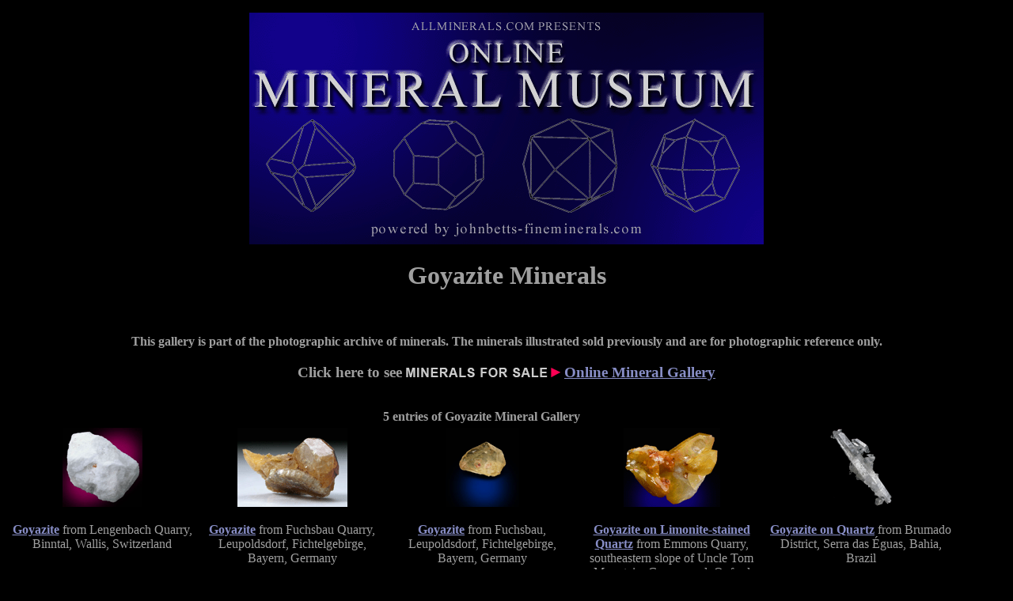

--- FILE ---
content_type: text/html
request_url: http://www.johnbetts-fineminerals.com/jhbnyc/mineralmuseum/gallery.php?init=Goyazite&loc=&submit=Submit
body_size: 5627
content:
<!DOCTYPE HTML PUBLIC "-//W3C//DTD HTML 4.01 Transitional//EN" "http://www.w3.org/TR/html4/loose.dtd">
<html>

<head>
<meta http-equiv="Content-Type" content="text/html; charset=iso-8859-1">
<META NAME ="viewport" content="width=700">
<meta name="generator" content="php">

<title>Goyazite Mineral Gallery in Online Mineral Museum Photographic Archive</title>
<meta name="description" content="Online mineral museum photograph archive of minerals: Goyazite Mineral Gallery">
<meta name="keywords" content="virtual, online, mineral, museum, specimens, minerals, photographs, localities, crystals, Goyazite Mineral Gallery">
<meta name="author" content="John Betts">
<meta name="robots" content="index, follow">

<style>
.o       { text-decoration: overline }
p        { text-align: center }
h2       { text-align: center }
h3       { text-align: center }
td       { text-align: center }
h1       { text-align: center }
h5       { text-align: center }
</style>
</head>

<body bgcolor="#000000" text="#9f9f9f" link="#878dc5" vlink="#a266ac">

<P ALIGN=Center>
<A HREF="../../index.htm"><IMG SRC="../mbanner.gif" WIDTH="650" HEIGHT="293" ALIGN="center" BORDER="0" ALT="Online Mineral Museum Archive of Mineral Photographs and Mineral Descriptions from John Betts - 
Fine Minerals.com and Allminerals.com"></A>
<P ALIGN=Center>

<h1>Goyazite Minerals</h1>
<br>
<p><b>This gallery is part of the photographic archive of minerals. The minerals illustrated sold previously and are for photographic reference only.</p></b>
<h3><b>Click here to see <img src="mfsr2.gif" width="195" height="12"> <A HREF="../gallery.htm">Online Mineral Gallery</h3></A></b>
<br>
</td></tr></table>
<table border="0" cellpadding="0" width="95%"><caption><b>5 entries of Goyazite Mineral Gallery</b></caption>
<tr>
<td width="20%" valign="top">
<table border="0" align="center">
<tr>
<td>
  <a href="picshow.php?id=57540">
  <img src="57540.gif" title="Goyazite from Lengenbach Quarry, Binntal, Wallis, Switzerland" alt="Goyazite from Lengenbach Quarry, Binntal, Wallis, Switzerland" border="0"></a>
</td></tr>
<tr><td valign="top"><p align="center">
<a href="picshow.php?id=57540"><b>Goyazite</b></a>
from Lengenbach Quarry, Binntal, Wallis, Switzerland
</font></td></tr></table>
</td>
<td width="20%" valign="top">
<table border="0" align="center">
<tr>
<td>
  <a href="picshow.php?id=59409">
  <img src="59409.gif" title="Goyazite from Fuchsbau Quarry, Leupoldsdorf, Fichtelgebirge, Bayern, Germany" alt="Goyazite from Fuchsbau Quarry, Leupoldsdorf, Fichtelgebirge, Bayern, Germany" border="0"></a>
</td></tr>
<tr><td valign="top"><p align="center">
<a href="picshow.php?id=59409"><b>Goyazite</b></a>
from Fuchsbau Quarry, Leupoldsdorf, Fichtelgebirge, Bayern, Germany
</font></td></tr></table>
</td>
<td width="20%" valign="top">
<table border="0" align="center">
<tr>
<td>
  <a href="picshow.php?id=62663">
  <img src="62663.gif" title="Goyazite from Fuchsbau, Leupoldsdorf, Fichtelgebirge, Bayern, Germany" alt="Goyazite from Fuchsbau, Leupoldsdorf, Fichtelgebirge, Bayern, Germany" border="0"></a>
</td></tr>
<tr><td valign="top"><p align="center">
<a href="picshow.php?id=62663"><b>Goyazite</b></a>
from Fuchsbau, Leupoldsdorf, Fichtelgebirge, Bayern, Germany
</font></td></tr></table>
</td>
<td width="20%" valign="top">
<table border="0" align="center">
<tr>
<td>
  <a href="picshow.php?id=41259">
  <img src="41259.gif" title="Goyazite on Limonite-stained Quartz from Emmons Quarry, southeastern slope of Uncle Tom Mountain,  Greenwood, Oxford County, Maine" alt="Goyazite on Limonite-stained Quartz from Emmons Quarry, southeastern slope of Uncle Tom Mountain,  Greenwood, Oxford County, Maine" border="0"></a>
</td></tr>
<tr><td valign="top"><p align="center">
<a href="picshow.php?id=41259"><b>Goyazite on Limonite-stained Quartz</b></a>
from Emmons Quarry, southeastern slope of Uncle Tom Mountain,  Greenwood, Oxford County, Maine
</font></td></tr></table>
</td>
<td width="20%" valign="top">
<table border="0" align="center">
<tr>
<td>
  <a href="picshow.php?id=39231">
  <img src="39231.gif" title="Goyazite on Quartz from Brumado District, Serra das Éguas, Bahia, Brazil" alt="Goyazite on Quartz from Brumado District, Serra das Éguas, Bahia, Brazil" border="0"></a>
</td></tr>
<tr><td valign="top"><p align="center">
<a href="picshow.php?id=39231"><b>Goyazite on Quartz</b></a>
from Brumado District, Serra das Éguas, Bahia, Brazil
</font></td></tr></table>
</td>
</tr>
</table>
<table border="0" cellpadding="0" width="90%" align="center"><tr><td>
<table align="center" border="0" cellpadding="5" cellspacing="5">
<caption><strong>Search All Listings</strong></caption>
<form method="get" action="gallery.php">
<tr><th>
Mineral <input type="text" size="20" name="init" value="Goyazite">
</th><th>
Locality <input type="text" size="20" name="loc"  value="">
<input type="submit" name="submit">
</form>
</th></tr>
</table>
<hr>
</td></tr></table>
</td></tr></table>
<P ALIGN=Center>&nbsp
<P ALIGN=Center>

<P ALIGN=Center>&nbsp
<p><a href="http://www.johnbetts-fineminerals.com">AllMinerals -- JohnBetts-FineMinerals Online Mineral Museum</a></p>
<p><SMALL>The minerals illustrated on this site were purchased from collectors or wholesale suppliers for resale purposes. The minerals on this site are presented for reference purposes only. The owner of this site did not collect the minerals and collectors should not assume access is permitted to the property based on inclusion in this museum. Please contact the property owner to obtain legal permission before entering private property.</SMALL>
</body>
</html>

   